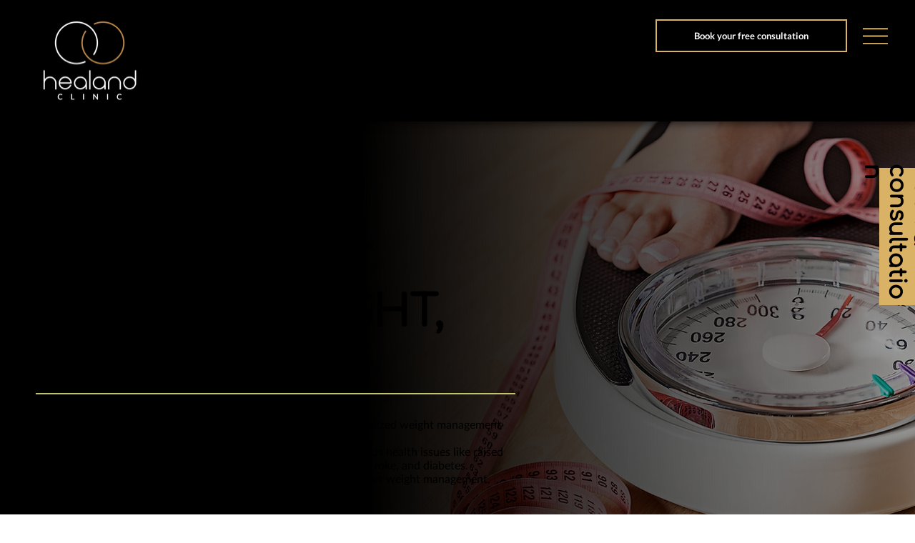

--- FILE ---
content_type: text/css; charset=utf-8
request_url: https://www.healand.co.uk/_serverless/pro-gallery-css-v4-server/layoutCss?ver=2&id=comp-m5eztc7k_r_comp-lvb2vruc&items=0_1200_628%7C0_1200_675%7C0_3024_4032&container=5335.96875_1080_539_720&options=gallerySizeType:px%7CgallerySizePx:386%7CimageMargin:15%7CisRTL:false%7CgridStyle:1%7CnumberOfImagesPerRow:3%7CgalleryLayout:2%7CtitlePlacement:SHOW_BELOW%7CcubeRatio:1.3333333333333333%7CisVertical:true%7CtextBoxHeight:302
body_size: -187
content:
#pro-gallery-comp-m5eztc7k_r_comp-lvb2vruc [data-hook="item-container"][data-idx="0"].gallery-item-container{opacity: 1 !important;display: block !important;transition: opacity .2s ease !important;top: 0px !important;left: 0px !important;right: auto !important;height: 565px !important;width: 350px !important;} #pro-gallery-comp-m5eztc7k_r_comp-lvb2vruc [data-hook="item-container"][data-idx="0"] .gallery-item-common-info-outer{height: 302px !important;} #pro-gallery-comp-m5eztc7k_r_comp-lvb2vruc [data-hook="item-container"][data-idx="0"] .gallery-item-common-info{height: 302px !important;width: 100% !important;} #pro-gallery-comp-m5eztc7k_r_comp-lvb2vruc [data-hook="item-container"][data-idx="0"] .gallery-item-wrapper{width: 350px !important;height: 263px !important;margin: 0 !important;} #pro-gallery-comp-m5eztc7k_r_comp-lvb2vruc [data-hook="item-container"][data-idx="0"] .gallery-item-content{width: 350px !important;height: 263px !important;margin: 0px 0px !important;opacity: 1 !important;} #pro-gallery-comp-m5eztc7k_r_comp-lvb2vruc [data-hook="item-container"][data-idx="0"] .gallery-item-hover{width: 350px !important;height: 263px !important;opacity: 1 !important;} #pro-gallery-comp-m5eztc7k_r_comp-lvb2vruc [data-hook="item-container"][data-idx="0"] .item-hover-flex-container{width: 350px !important;height: 263px !important;margin: 0px 0px !important;opacity: 1 !important;} #pro-gallery-comp-m5eztc7k_r_comp-lvb2vruc [data-hook="item-container"][data-idx="0"] .gallery-item-wrapper img{width: 100% !important;height: 100% !important;opacity: 1 !important;} #pro-gallery-comp-m5eztc7k_r_comp-lvb2vruc [data-hook="item-container"][data-idx="1"].gallery-item-container{opacity: 1 !important;display: block !important;transition: opacity .2s ease !important;top: 0px !important;left: 365px !important;right: auto !important;height: 565px !important;width: 350px !important;} #pro-gallery-comp-m5eztc7k_r_comp-lvb2vruc [data-hook="item-container"][data-idx="1"] .gallery-item-common-info-outer{height: 302px !important;} #pro-gallery-comp-m5eztc7k_r_comp-lvb2vruc [data-hook="item-container"][data-idx="1"] .gallery-item-common-info{height: 302px !important;width: 100% !important;} #pro-gallery-comp-m5eztc7k_r_comp-lvb2vruc [data-hook="item-container"][data-idx="1"] .gallery-item-wrapper{width: 350px !important;height: 263px !important;margin: 0 !important;} #pro-gallery-comp-m5eztc7k_r_comp-lvb2vruc [data-hook="item-container"][data-idx="1"] .gallery-item-content{width: 350px !important;height: 263px !important;margin: 0px 0px !important;opacity: 1 !important;} #pro-gallery-comp-m5eztc7k_r_comp-lvb2vruc [data-hook="item-container"][data-idx="1"] .gallery-item-hover{width: 350px !important;height: 263px !important;opacity: 1 !important;} #pro-gallery-comp-m5eztc7k_r_comp-lvb2vruc [data-hook="item-container"][data-idx="1"] .item-hover-flex-container{width: 350px !important;height: 263px !important;margin: 0px 0px !important;opacity: 1 !important;} #pro-gallery-comp-m5eztc7k_r_comp-lvb2vruc [data-hook="item-container"][data-idx="1"] .gallery-item-wrapper img{width: 100% !important;height: 100% !important;opacity: 1 !important;} #pro-gallery-comp-m5eztc7k_r_comp-lvb2vruc [data-hook="item-container"][data-idx="2"].gallery-item-container{opacity: 1 !important;display: block !important;transition: opacity .2s ease !important;top: 0px !important;left: 730px !important;right: auto !important;height: 565px !important;width: 350px !important;} #pro-gallery-comp-m5eztc7k_r_comp-lvb2vruc [data-hook="item-container"][data-idx="2"] .gallery-item-common-info-outer{height: 302px !important;} #pro-gallery-comp-m5eztc7k_r_comp-lvb2vruc [data-hook="item-container"][data-idx="2"] .gallery-item-common-info{height: 302px !important;width: 100% !important;} #pro-gallery-comp-m5eztc7k_r_comp-lvb2vruc [data-hook="item-container"][data-idx="2"] .gallery-item-wrapper{width: 350px !important;height: 263px !important;margin: 0 !important;} #pro-gallery-comp-m5eztc7k_r_comp-lvb2vruc [data-hook="item-container"][data-idx="2"] .gallery-item-content{width: 350px !important;height: 263px !important;margin: 0px 0px !important;opacity: 1 !important;} #pro-gallery-comp-m5eztc7k_r_comp-lvb2vruc [data-hook="item-container"][data-idx="2"] .gallery-item-hover{width: 350px !important;height: 263px !important;opacity: 1 !important;} #pro-gallery-comp-m5eztc7k_r_comp-lvb2vruc [data-hook="item-container"][data-idx="2"] .item-hover-flex-container{width: 350px !important;height: 263px !important;margin: 0px 0px !important;opacity: 1 !important;} #pro-gallery-comp-m5eztc7k_r_comp-lvb2vruc [data-hook="item-container"][data-idx="2"] .gallery-item-wrapper img{width: 100% !important;height: 100% !important;opacity: 1 !important;} #pro-gallery-comp-m5eztc7k_r_comp-lvb2vruc .pro-gallery-prerender{height:564.5px !important;}#pro-gallery-comp-m5eztc7k_r_comp-lvb2vruc {height:564.5px !important; width:1080px !important;}#pro-gallery-comp-m5eztc7k_r_comp-lvb2vruc .pro-gallery-margin-container {height:564.5px !important;}#pro-gallery-comp-m5eztc7k_r_comp-lvb2vruc .pro-gallery {height:564.5px !important; width:1080px !important;}#pro-gallery-comp-m5eztc7k_r_comp-lvb2vruc .pro-gallery-parent-container {height:564.5px !important; width:1095px !important;}